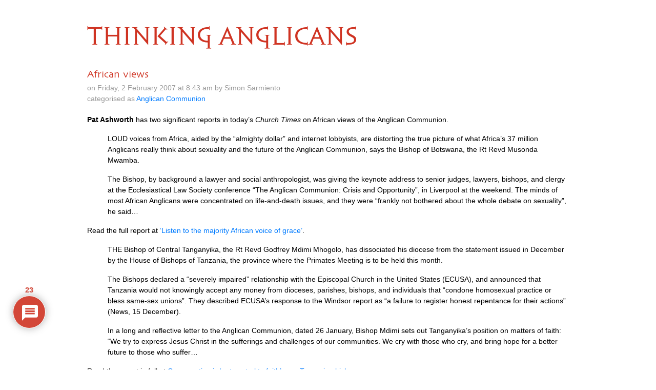

--- FILE ---
content_type: text/css
request_url: https://www.thinkinganglicans.org.uk/wp-content/themes/ta/sophia/sophia.css
body_size: 869
content:
@font-face {
  font-family: 'SophiaSkia';
  src:  url('fonts/SophiaSkia.eot');
  src:  url('fonts/SophiaSkia.eot') format('embedded-opentype'),
    url('fonts/SophiaSkia.woff2') format('woff2'),
    url('fonts/SophiaSkia.woff') format('woff'),
    url('fonts/SophiaSkia.ttf') format('truetype'),
    url('fonts/SophiaSkia.svg#SophiaSkia') format('svg');
  font-weight: normal;
  font-style: normal;
}

.sophia {
  /* use !important to prevent issues with browser extensions that change fonts */
  font-family: 'SophiaSkia' !important;
  font-style: normal;
  font-weight: normal;
  font-variant: normal;
  text-transform: none;
  line-height: 1;

  /* Better Font Rendering =========== */
  -webkit-font-smoothing: antialiased;
  -moz-osx-font-smoothing: grayscale;
}


.blog-title .sophia {
  color: #CF3322;
  font-size: 48px;
}

a:hover {
  text-decoration: none;
}
